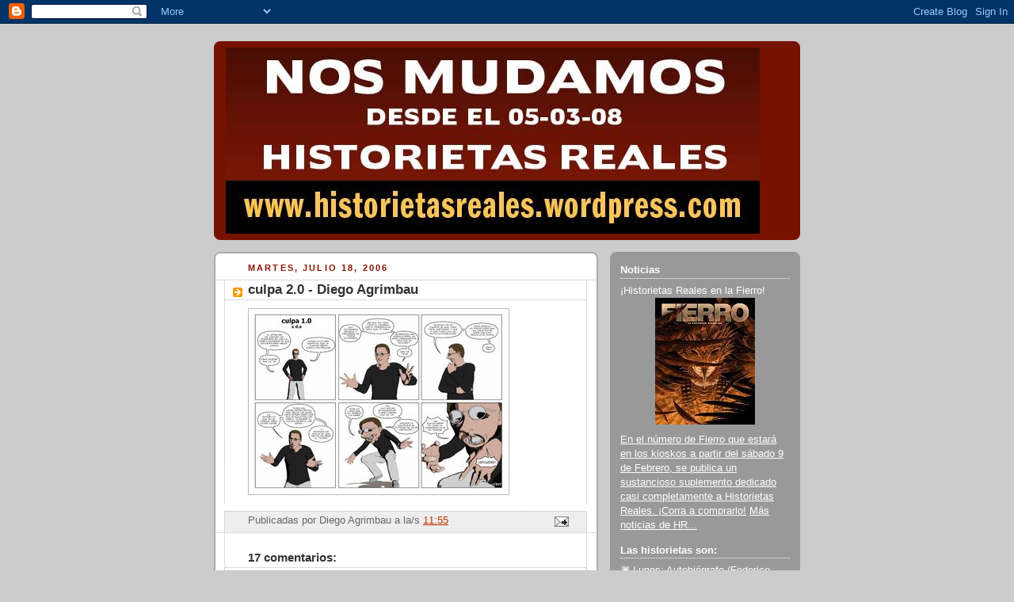

--- FILE ---
content_type: text/html; charset=UTF-8
request_url: https://historietasreales.blogspot.com/2006/07/culpa-20-diego-agrimbau.html?showComment=1153318020000
body_size: 16591
content:
<!DOCTYPE html>
<html dir='ltr'>
<head>
<link href='https://www.blogger.com/static/v1/widgets/2944754296-widget_css_bundle.css' rel='stylesheet' type='text/css'/>
<meta content='text/html; charset=UTF-8' http-equiv='Content-Type'/>
<meta content='blogger' name='generator'/>
<link href='https://historietasreales.blogspot.com/favicon.ico' rel='icon' type='image/x-icon'/>
<link href='http://historietasreales.blogspot.com/2006/07/culpa-20-diego-agrimbau.html' rel='canonical'/>
<link rel="alternate" type="application/atom+xml" title="Historietas Reales - Atom" href="https://historietasreales.blogspot.com/feeds/posts/default" />
<link rel="alternate" type="application/rss+xml" title="Historietas Reales - RSS" href="https://historietasreales.blogspot.com/feeds/posts/default?alt=rss" />
<link rel="service.post" type="application/atom+xml" title="Historietas Reales - Atom" href="https://www.blogger.com/feeds/20325948/posts/default" />

<link rel="alternate" type="application/atom+xml" title="Historietas Reales - Atom" href="https://historietasreales.blogspot.com/feeds/115323463787685570/comments/default" />
<!--Can't find substitution for tag [blog.ieCssRetrofitLinks]-->
<link href='http://photos1.blogger.com/blogger/4386/2026/320/27culpa.jpg' rel='image_src'/>
<meta content='http://historietasreales.blogspot.com/2006/07/culpa-20-diego-agrimbau.html' property='og:url'/>
<meta content='culpa 2.0 - Diego Agrimbau' property='og:title'/>
<meta content='es el blog que reúne historietas autobiográficas semanales (dos por día de semana y tres los fines de semana): la realidad se vuelve viñetas para que usted lea desde su casa. Para más información sobre cada proyecto en particular, o para releer los archivos de cada historieta por separado, revise la barra de la derecha.' property='og:description'/>
<meta content='https://lh3.googleusercontent.com/blogger_img_proxy/AEn0k_ser7xAmsrPTwPkUZWGy9qXySWyXX9ZlHGHXsgyN7aZP2yhiSII3wVYEXTJCI0fxumJ6qjIYnx3Jxad13JdN3_mfF22KHvBRckinozrSNeeV0OJ6TS4oo844pXpWB6J-w=w1200-h630-p-k-no-nu' property='og:image'/>
<title>Historietas Reales: culpa 2.0 - Diego Agrimbau</title>
<style id='page-skin-1' type='text/css'><!--
/*
-----------------------------------------------
Blogger Template Style
Name:     Rounders 2
Date:     27 Feb 2004
Updated by: Blogger Team
----------------------------------------------- */
body {
background:#ccc;
margin:0;
text-align:center;
line-height: 1.5em;
font:x-small Trebuchet MS, Verdana, Arial, Sans-serif;
color:#000000;
font-size/* */:/**/small;
font-size: /**/small;
}
/* Page Structure
----------------------------------------------- */
/* The images which help create rounded corners depend on the
following widths and measurements. If you want to change
these measurements, the images will also need to change.
*/
#outer-wrapper {
width:740px;
margin:0 auto;
text-align:left;
font: normal normal 100% 'Trebuchet MS',Verdana,Arial,Sans-serif;
}
#main-wrap1 {
width:485px;
float:left;
background:#ffffff url("https://resources.blogblog.com/blogblog/data/rounders2/corners_main_bot.gif") no-repeat left bottom;
margin:15px 0 0;
padding:0 0 10px;
color:#000000;
font-size:97%;
line-height:1.5em;
word-wrap: break-word; /* fix for long text breaking sidebar float in IE */
overflow: hidden;     /* fix for long non-text content breaking IE sidebar float */
}
#main-wrap2 {
float:left;
width:100%;
background:url("https://resources.blogblog.com/blogblog/data/rounders2/corners_main_top.gif") no-repeat left top;
padding:10px 0 0;
}
#main {
background:url("https://resources.blogblog.com/blogblog/data/rounders2/rails_main.gif") repeat-y left;
padding:0;
width:485px;
}
#sidebar-wrap {
width:240px;
float:right;
margin:15px 0 0;
font-size:97%;
line-height:1.5em;
word-wrap: break-word; /* fix for long text breaking sidebar float in IE */
overflow: hidden;     /* fix for long non-text content breaking IE sidebar float */
}
.main .widget {
margin-top: 4px;
width: 468px;
padding: 0 13px;
}
.main .Blog {
margin: 0;
padding: 0;
width: 484px;
}
/* Links
----------------------------------------------- */
a:link {
color: #bb3300;
}
a:visited {
color: #cc6633;
}
a:hover {
color: #cc6633;
}
a img {
border-width:0;
}
/* Blog Header
----------------------------------------------- */
#header-wrapper {
background:#771100 url("https://resources.blogblog.com/blogblog/data/rounders2/corners_cap_top.gif") no-repeat left top;
margin-top:22px;
margin-right:0;
margin-bottom:0;
margin-left:0;
padding-top:8px;
padding-right:0;
padding-bottom:0;
padding-left:0;
color:#ffffff;
}
#header {
background:url("https://resources.blogblog.com/blogblog/data/rounders2/corners_cap_bot.gif") no-repeat left bottom;
padding:0 15px 8px;
}
#header h1 {
margin:0;
padding:10px 30px 5px;
line-height:1.2em;
font: normal bold 200% 'Trebuchet MS',Verdana,Arial,Sans-serif;
}
#header a,
#header a:visited {
text-decoration:none;
color: #ffffff;
}
#header .description {
margin:0;
padding:5px 30px 10px;
line-height:1.5em;
font: normal normal 100% 'Trebuchet MS',Verdana,Arial,Sans-serif;
}
/* Posts
----------------------------------------------- */
h2.date-header {
margin-top:0;
margin-right:28px;
margin-bottom:0;
margin-left:43px;
font-size:85%;
line-height:2em;
text-transform:uppercase;
letter-spacing:.2em;
color:#881100;
}
.post {
margin:.3em 0 25px;
padding:0 13px;
border:1px dotted #bbbbbb;
border-width:1px 0;
}
.post h3 {
margin:0;
line-height:1.5em;
background:url("https://resources.blogblog.com/blogblog/data/rounders2/icon_arrow.gif") no-repeat 10px .5em;
display:block;
border:1px dotted #bbbbbb;
border-width:0 1px 1px;
padding-top:2px;
padding-right:14px;
padding-bottom:2px;
padding-left:29px;
color: #333333;
font: normal bold 135% 'Trebuchet MS',Verdana,Arial,Sans-serif;
}
.post h3 a, .post h3 a:visited {
text-decoration:none;
color: #333333;
}
a.title-link:hover {
background-color: #bbbbbb;
color: #000000;
}
.post-body {
border:1px dotted #bbbbbb;
border-width:0 1px 1px;
border-bottom-color:#ffffff;
padding-top:10px;
padding-right:14px;
padding-bottom:1px;
padding-left:29px;
}
html>body .post-body {
border-bottom-width:0;
}
.post-body {
margin:0 0 .75em;
}
.post-body blockquote {
line-height:1.3em;
}
.post-footer {
background: #eee;
margin:0;
padding-top:2px;
padding-right:14px;
padding-bottom:2px;
padding-left:29px;
border:1px dotted #bbbbbb;
border-width:1px;
font-size:100%;
line-height:1.5em;
color: #666;
}
/*
The first line of the post footer might only have floated text, so we need to give it a height.
The height comes from the post-footer line-height
*/
.post-footer-line-1 {
min-height:1.5em;
_height:1.5em;
}
.post-footer p {
margin: 0;
}
html>body .post-footer {
border-bottom-color:transparent;
}
.uncustomized-post-template .post-footer {
text-align: right;
}
.uncustomized-post-template .post-author,
.uncustomized-post-template .post-timestamp {
display: block;
float: left;
text-align:left;
margin-right: 4px;
}
.post-footer a {
color: #bb3300;
}
.post-footer a:hover {
color: #cc6633;
}
a.comment-link {
/* IE5.0/Win doesn't apply padding to inline elements,
so we hide these two declarations from it */
background/* */:/**/url("https://resources.blogblog.com/blogblog/data/rounders/icon_comment_left.gif") no-repeat left 45%;
padding-left:14px;
}
html>body a.comment-link {
/* Respecified, for IE5/Mac's benefit */
background:url("https://resources.blogblog.com/blogblog/data/rounders2/icon_comment_left.gif") no-repeat left 45%;
padding-left:14px;
}
.post img, table.tr-caption-container {
margin-top:0;
margin-right:0;
margin-bottom:5px;
margin-left:0;
padding:4px;
border:1px solid #bbbbbb;
}
.tr-caption-container img {
border: none;
margin: 0;
padding: 0;
}
blockquote {
margin:.75em 0;
border:1px dotted #bbbbbb;
border-width:1px 0;
padding:5px 15px;
color: #881100;
}
.post blockquote p {
margin:.5em 0;
}
#blog-pager-newer-link {
float: left;
margin-left: 13px;
}
#blog-pager-older-link {
float: right;
margin-right: 13px;
}
#blog-pager {
text-align: center;
}
.feed-links {
clear: both;
line-height: 2.5em;
margin-left: 13px;
}
/* Comments
----------------------------------------------- */
#comments {
margin:-25px 13px 0;
border:1px dotted #bbbbbb;
border-width:0 1px 1px;
padding-top:20px;
padding-right:0;
padding-bottom:15px;
padding-left:0;
}
#comments h4 {
margin:0 0 10px;
padding-top:0;
padding-right:14px;
padding-bottom:2px;
padding-left:29px;
border-bottom:1px dotted #bbbbbb;
font-size:120%;
line-height:1.4em;
color:#333333;
}
#comments-block {
margin-top:0;
margin-right:15px;
margin-bottom:0;
margin-left:9px;
}
.comment-author {
background:url("https://resources.blogblog.com/blogblog/data/rounders2/icon_comment_left.gif") no-repeat 2px .3em;
margin:.5em 0;
padding-top:0;
padding-right:0;
padding-bottom:0;
padding-left:20px;
font-weight:bold;
}
.comment-body {
margin:0 0 1.25em;
padding-top:0;
padding-right:0;
padding-bottom:0;
padding-left:20px;
}
.comment-body p {
margin:0 0 .5em;
}
.comment-footer {
margin:0 0 .5em;
padding-top:0;
padding-right:0;
padding-bottom:.75em;
padding-left:20px;
}
.comment-footer a:link {
color: #000000;
}
.deleted-comment {
font-style:italic;
color:gray;
}
.comment-form {
padding-left:20px;
padding-right:5px;
}
#comments .comment-form h4 {
padding-left:0px;
}
/* Profile
----------------------------------------------- */
.profile-img {
float: left;
margin-top: 5px;
margin-right: 5px;
margin-bottom: 5px;
margin-left: 0;
border: 4px solid #ffffff;
}
.profile-datablock {
margin-top:0;
margin-right:15px;
margin-bottom:.5em;
margin-left:0;
padding-top:8px;
}
.profile-link {
background:url("https://resources.blogblog.com/blogblog/data/rounders2/icon_profile_left.gif") no-repeat left .1em;
padding-left:15px;
font-weight:bold;
}
.profile-textblock {
clear: both;
margin: 0;
}
.sidebar .clear, .main .widget .clear {
clear: both;
}
#sidebartop-wrap {
background:#999999 url("https://resources.blogblog.com/blogblog/data/rounders2/corners_prof_bot.gif") no-repeat left bottom;
margin:0px 0px 15px;
padding:0px 0px 10px;
color:#ffffff;
}
#sidebartop-wrap2 {
background:url("https://resources.blogblog.com/blogblog/data/rounders2/corners_prof_top.gif") no-repeat left top;
padding: 10px 0 0;
margin:0;
border-width:0;
}
#sidebartop h2 {
line-height:1.5em;
color:#ffffff;
border-bottom: 1px dotted #ffffff;
margin-bottom: 0.5em;
font: normal bold 100% 'Trebuchet MS',Verdana,Arial,Sans-serif;
}
#sidebartop a {
color: #ffffff;
}
#sidebartop a:hover {
color: #dddddd;
}
#sidebartop a:visited {
color: #dddddd;
}
/* Sidebar Boxes
----------------------------------------------- */
.sidebar .widget {
margin:.5em 13px 1.25em;
padding:0 0px;
}
.widget-content {
margin-top: 0.5em;
}
#sidebarbottom-wrap1 {
background:#ffffff url("https://resources.blogblog.com/blogblog/data/rounders2/corners_side_top.gif") no-repeat left top;
margin:0 0 15px;
padding:10px 0 0;
color: #000000;
}
#sidebarbottom-wrap2 {
background:url("https://resources.blogblog.com/blogblog/data/rounders2/corners_side_bot.gif") no-repeat left bottom;
padding:0 0 8px;
}
.sidebar h2 {
margin:0;
padding:0 0 .2em;
line-height:1.5em;
font:normal bold 100% 'Trebuchet MS',Verdana,Arial,Sans-serif;
}
.sidebar ul {
list-style:none;
margin:0 0 1.25em;
padding:0;
}
.sidebar ul li {
background:url("https://resources.blogblog.com/blogblog/data/rounders2/icon_arrow_sm.gif") no-repeat 2px .25em;
margin:0;
padding-top:0;
padding-right:0;
padding-bottom:3px;
padding-left:16px;
margin-bottom:3px;
border-bottom:1px dotted #bbbbbb;
line-height:1.4em;
}
.sidebar p {
margin:0 0 .6em;
}
#sidebar h2 {
color: #333333;
border-bottom: 1px dotted #333333;
}
/* Footer
----------------------------------------------- */
#footer-wrap1 {
clear:both;
margin:0 0 10px;
padding:15px 0 0;
}
#footer-wrap2 {
background:#771100 url("https://resources.blogblog.com/blogblog/data/rounders2/corners_cap_top.gif") no-repeat left top;
color:#ffffff;
}
#footer {
background:url("https://resources.blogblog.com/blogblog/data/rounders2/corners_cap_bot.gif") no-repeat left bottom;
padding:8px 15px;
}
#footer hr {display:none;}
#footer p {margin:0;}
#footer a {color:#ffffff;}
#footer .widget-content {
margin:0;
}
/** Page structure tweaks for layout editor wireframe */
body#layout #main-wrap1,
body#layout #sidebar-wrap,
body#layout #header-wrapper {
margin-top: 0;
}
body#layout #header, body#layout #header-wrapper,
body#layout #outer-wrapper {
margin-left:0,
margin-right: 0;
padding: 0;
}
body#layout #outer-wrapper {
width: 730px;
}
body#layout #footer-wrap1 {
padding-top: 0;
}

--></style>
<link href='https://www.blogger.com/dyn-css/authorization.css?targetBlogID=20325948&amp;zx=b84eaec0-6f33-4f4b-8a89-490464d9d65c' media='none' onload='if(media!=&#39;all&#39;)media=&#39;all&#39;' rel='stylesheet'/><noscript><link href='https://www.blogger.com/dyn-css/authorization.css?targetBlogID=20325948&amp;zx=b84eaec0-6f33-4f4b-8a89-490464d9d65c' rel='stylesheet'/></noscript>
<meta name='google-adsense-platform-account' content='ca-host-pub-1556223355139109'/>
<meta name='google-adsense-platform-domain' content='blogspot.com'/>

</head>
<body>
<div class='navbar section' id='navbar'><div class='widget Navbar' data-version='1' id='Navbar1'><script type="text/javascript">
    function setAttributeOnload(object, attribute, val) {
      if(window.addEventListener) {
        window.addEventListener('load',
          function(){ object[attribute] = val; }, false);
      } else {
        window.attachEvent('onload', function(){ object[attribute] = val; });
      }
    }
  </script>
<div id="navbar-iframe-container"></div>
<script type="text/javascript" src="https://apis.google.com/js/platform.js"></script>
<script type="text/javascript">
      gapi.load("gapi.iframes:gapi.iframes.style.bubble", function() {
        if (gapi.iframes && gapi.iframes.getContext) {
          gapi.iframes.getContext().openChild({
              url: 'https://www.blogger.com/navbar/20325948?po\x3d115323463787685570\x26origin\x3dhttps://historietasreales.blogspot.com',
              where: document.getElementById("navbar-iframe-container"),
              id: "navbar-iframe"
          });
        }
      });
    </script><script type="text/javascript">
(function() {
var script = document.createElement('script');
script.type = 'text/javascript';
script.src = '//pagead2.googlesyndication.com/pagead/js/google_top_exp.js';
var head = document.getElementsByTagName('head')[0];
if (head) {
head.appendChild(script);
}})();
</script>
</div></div>
<div id='outer-wrapper'>
<div id='header-wrapper'>
<div class='header section' id='header'><div class='widget Header' data-version='1' id='Header1'>
<div id='header-inner'>
<a href='https://historietasreales.blogspot.com/' style='display: block'>
<img alt='Historietas Reales' height='235px; ' id='Header1_headerimg' src='https://blogger.googleusercontent.com/img/b/R29vZ2xl/AVvXsEjtNP8tNly5h5dZbRqz0Cz_w9wJxCljbnU_S0KAy6sEzdsaHqaXkdRRO9QWvs216CFcLbq5fbvdal29myc61ULMAXDOTGkTStFjx7COy4vBe_1W_ob3XPoKHfJ8nB7LGRnzCRDi/s730/baneranuncio.jpg' style='display: block' width='674px; '/>
</a>
</div>
</div></div>
</div>
<div id='crosscol-wrapper' style='text-align:center'>
<div class='crosscol no-items section' id='crosscol'></div>
</div>
<div id='main-wrap1'><div id='main-wrap2'>
<div class='main section' id='main'><div class='widget Blog' data-version='1' id='Blog1'>
<div class='blog-posts hfeed'>

          <div class="date-outer">
        
<h2 class='date-header'><span>martes, julio 18, 2006</span></h2>

          <div class="date-posts">
        
<div class='post-outer'>
<div class='post hentry uncustomized-post-template' itemprop='blogPost' itemscope='itemscope' itemtype='http://schema.org/BlogPosting'>
<meta content='http://photos1.blogger.com/blogger/4386/2026/320/27culpa.jpg' itemprop='image_url'/>
<meta content='20325948' itemprop='blogId'/>
<meta content='115323463787685570' itemprop='postId'/>
<a name='115323463787685570'></a>
<h3 class='post-title entry-title' itemprop='name'>
culpa 2.0 - Diego Agrimbau
</h3>
<div class='post-header'>
<div class='post-header-line-1'></div>
</div>
<div class='post-body entry-content' id='post-body-115323463787685570' itemprop='description articleBody'>
<a href="//photos1.blogger.com/blogger/4386/2026/1600/27culpa.jpg" onblur="try {parent.deselectBloggerImageGracefully();} catch(e) {}"><img alt="" border="0" src="//photos1.blogger.com/blogger/4386/2026/320/27culpa.jpg" style="margin: 0pt 10px 10px 0pt; float: left; cursor: pointer;"></a>
<div style='clear: both;'></div>
</div>
<div class='post-footer'>
<div class='post-footer-line post-footer-line-1'>
<span class='post-author vcard'>
Publicadas por
<span class='fn' itemprop='author' itemscope='itemscope' itemtype='http://schema.org/Person'>
<span itemprop='name'>Diego Agrimbau</span>
</span>
</span>
<span class='post-timestamp'>
a la/s 
<meta content='http://historietasreales.blogspot.com/2006/07/culpa-20-diego-agrimbau.html' itemprop='url'/>
<a class='timestamp-link' href='https://historietasreales.blogspot.com/2006/07/culpa-20-diego-agrimbau.html' rel='bookmark' title='permanent link'><abbr class='published' itemprop='datePublished' title='2006-07-18T11:55:00-03:00'>11:55</abbr></a>
</span>
<span class='post-comment-link'>
</span>
<span class='post-icons'>
<span class='item-action'>
<a href='https://www.blogger.com/email-post/20325948/115323463787685570' title='Enviar la entrada por correo electrónico'>
<img alt='' class='icon-action' height='13' src='https://resources.blogblog.com/img/icon18_email.gif' width='18'/>
</a>
</span>
</span>
<div class='post-share-buttons goog-inline-block'>
</div>
</div>
<div class='post-footer-line post-footer-line-2'>
<span class='post-labels'>
</span>
</div>
<div class='post-footer-line post-footer-line-3'>
<span class='post-location'>
</span>
</div>
</div>
</div>
<div class='comments' id='comments'>
<a name='comments'></a>
<h4>17 comentarios:</h4>
<div id='Blog1_comments-block-wrapper'>
<dl class='avatar-comment-indent' id='comments-block'>
<dt class='comment-author ' id='c115324108050134029'>
<a name='c115324108050134029'></a>
<div class="avatar-image-container avatar-stock"><span dir="ltr"><img src="//resources.blogblog.com/img/blank.gif" width="35" height="35" alt="" title="An&oacute;nimo">

</span></div>
Anónimo
dijo...
</dt>
<dd class='comment-body' id='Blog1_cmt-115324108050134029'>
<p>
el elemento chistoso de hoy es que me senti reflejada. tenia un programa para "hacer musica", el fruity loops, y por tres dias lo unico que hacia era boludear con eso. no escuchaba musica, solamente armaba patrones que borraba despues de escuchar dos veces.<BR/>en un momento de lucidez lo elimine. le recomiendo que haga eso. siga adelante para encontrar su proxima adiccion! y por cierto, su cara desquiciada le sale mucho mejor dibujada en el mundo real
</p>
</dd>
<dd class='comment-footer'>
<span class='comment-timestamp'>
<a href='https://historietasreales.blogspot.com/2006/07/culpa-20-diego-agrimbau.html?showComment=1153241040000#c115324108050134029' title='comment permalink'>
1:44 p.&#8239;m.
</a>
<span class='item-control blog-admin pid-711255572'>
<a class='comment-delete' href='https://www.blogger.com/comment/delete/20325948/115324108050134029' title='Borrar comentario'>
<img src='https://resources.blogblog.com/img/icon_delete13.gif'/>
</a>
</span>
</span>
</dd>
<dt class='comment-author ' id='c115325122957300202'>
<a name='c115325122957300202'></a>
<div class="avatar-image-container avatar-stock"><span dir="ltr"><img src="//resources.blogblog.com/img/blank.gif" width="35" height="35" alt="" title="An&oacute;nimo">

</span></div>
Anónimo
dijo...
</dt>
<dd class='comment-body' id='Blog1_cmt-115325122957300202'>
<p>
jaja muy bueno
</p>
</dd>
<dd class='comment-footer'>
<span class='comment-timestamp'>
<a href='https://historietasreales.blogspot.com/2006/07/culpa-20-diego-agrimbau.html?showComment=1153251180000#c115325122957300202' title='comment permalink'>
4:33 p.&#8239;m.
</a>
<span class='item-control blog-admin pid-711255572'>
<a class='comment-delete' href='https://www.blogger.com/comment/delete/20325948/115325122957300202' title='Borrar comentario'>
<img src='https://resources.blogblog.com/img/icon_delete13.gif'/>
</a>
</span>
</span>
</dd>
<dt class='comment-author blog-author' id='c115325221568340576'>
<a name='c115325221568340576'></a>
<div class="avatar-image-container vcard"><span dir="ltr"><a href="https://www.blogger.com/profile/04430937783339690131" target="" rel="nofollow" onclick="" class="avatar-hovercard" id="av-115325221568340576-04430937783339690131"><img src="https://resources.blogblog.com/img/blank.gif" width="35" height="35" class="delayLoad" style="display: none;" longdesc="//blogger.googleusercontent.com/img/b/R29vZ2xl/AVvXsEjGMWuPK21XaXw8-C5rHoEOhQ0cEYJfPuPK9By5cURIMQQt91TNTshNQvUqJRLt4JJQzSYdUvdhh9rWfRpm3nJMCfRr5XgzfIVKw1AJMGZJVBoviqD6ckOI8OcQMjWIy8o/s45-c/Kraneo-Inshot-low.jpg" alt="" title="Kwaichang Kr&aacute;neo">

<noscript><img src="//blogger.googleusercontent.com/img/b/R29vZ2xl/AVvXsEjGMWuPK21XaXw8-C5rHoEOhQ0cEYJfPuPK9By5cURIMQQt91TNTshNQvUqJRLt4JJQzSYdUvdhh9rWfRpm3nJMCfRr5XgzfIVKw1AJMGZJVBoviqD6ckOI8OcQMjWIy8o/s45-c/Kraneo-Inshot-low.jpg" width="35" height="35" class="photo" alt=""></noscript></a></span></div>
<a href='https://www.blogger.com/profile/04430937783339690131' rel='nofollow'>Kwaichang Kráneo</a>
dijo...
</dt>
<dd class='comment-body' id='Blog1_cmt-115325221568340576'>
<p>
La obsesión hay que beberla hasta las heces, vomitar y pasar a otra cosa. Como la ciega de El Asco.<BR/>Y noté que te estás vengando, no pusiste "las correcciones de texto para Panda". Lo acepto, porque yo te fayutié en estos últimos días.
</p>
</dd>
<dd class='comment-footer'>
<span class='comment-timestamp'>
<a href='https://historietasreales.blogspot.com/2006/07/culpa-20-diego-agrimbau.html?showComment=1153252200000#c115325221568340576' title='comment permalink'>
4:50 p.&#8239;m.
</a>
<span class='item-control blog-admin pid-672180428'>
<a class='comment-delete' href='https://www.blogger.com/comment/delete/20325948/115325221568340576' title='Borrar comentario'>
<img src='https://resources.blogblog.com/img/icon_delete13.gif'/>
</a>
</span>
</span>
</dd>
<dt class='comment-author ' id='c115325262686691702'>
<a name='c115325262686691702'></a>
<div class="avatar-image-container avatar-stock"><span dir="ltr"><a href="https://www.blogger.com/profile/11239763583933042178" target="" rel="nofollow" onclick="" class="avatar-hovercard" id="av-115325262686691702-11239763583933042178"><img src="//www.blogger.com/img/blogger_logo_round_35.png" width="35" height="35" alt="" title="Luciano B">

</a></span></div>
<a href='https://www.blogger.com/profile/11239763583933042178' rel='nofollow'>Luciano B</a>
dijo...
</dt>
<dd class='comment-body' id='Blog1_cmt-115325262686691702'>
<p>
Sus ensayos grafico-manuales son geniales, estimado Agrimbau. Continue por ese camino. O, si no tiene paciencia, publique directamente el guión sin dibujos!. Que hay más cotidiano para usté que eso?
</p>
</dd>
<dd class='comment-footer'>
<span class='comment-timestamp'>
<a href='https://historietasreales.blogspot.com/2006/07/culpa-20-diego-agrimbau.html?showComment=1153252620000#c115325262686691702' title='comment permalink'>
4:57 p.&#8239;m.
</a>
<span class='item-control blog-admin pid-176103224'>
<a class='comment-delete' href='https://www.blogger.com/comment/delete/20325948/115325262686691702' title='Borrar comentario'>
<img src='https://resources.blogblog.com/img/icon_delete13.gif'/>
</a>
</span>
</span>
</dd>
<dt class='comment-author ' id='c115326326224616408'>
<a name='c115326326224616408'></a>
<div class="avatar-image-container avatar-stock"><span dir="ltr"><img src="//resources.blogblog.com/img/blank.gif" width="35" height="35" alt="" title="An&oacute;nimo">

</span></div>
Anónimo
dijo...
</dt>
<dd class='comment-body' id='Blog1_cmt-115326326224616408'>
<p>
Seré curioso: &#191;Y cuál es el programa? (Si sirve para perder el tiempo, yo me anoto)
</p>
</dd>
<dd class='comment-footer'>
<span class='comment-timestamp'>
<a href='https://historietasreales.blogspot.com/2006/07/culpa-20-diego-agrimbau.html?showComment=1153263240000#c115326326224616408' title='comment permalink'>
7:54 p.&#8239;m.
</a>
<span class='item-control blog-admin pid-711255572'>
<a class='comment-delete' href='https://www.blogger.com/comment/delete/20325948/115326326224616408' title='Borrar comentario'>
<img src='https://resources.blogblog.com/img/icon_delete13.gif'/>
</a>
</span>
</span>
</dd>
<dt class='comment-author ' id='c115327225752672778'>
<a name='c115327225752672778'></a>
<div class="avatar-image-container vcard"><span dir="ltr"><a href="https://www.blogger.com/profile/16780680652143741655" target="" rel="nofollow" onclick="" class="avatar-hovercard" id="av-115327225752672778-16780680652143741655"><img src="https://resources.blogblog.com/img/blank.gif" width="35" height="35" class="delayLoad" style="display: none;" longdesc="//blogger.googleusercontent.com/img/b/R29vZ2xl/AVvXsEgsrc6-tAuyL35OXcDqDjJS3n-OUG4cSGJiYOZ7eYhfcr0_9T6hWHICZz2w7UbTBOl_CgoxHuhlG_orEK-MjHK8-WE2S8W4T9wsHVzSNCTz8QHmWaoS20z8bVL_TbSc_A/s45-c/backdet.jpg" alt="" title="La Kabra Maleta">

<noscript><img src="//blogger.googleusercontent.com/img/b/R29vZ2xl/AVvXsEgsrc6-tAuyL35OXcDqDjJS3n-OUG4cSGJiYOZ7eYhfcr0_9T6hWHICZz2w7UbTBOl_CgoxHuhlG_orEK-MjHK8-WE2S8W4T9wsHVzSNCTz8QHmWaoS20z8bVL_TbSc_A/s45-c/backdet.jpg" width="35" height="35" class="photo" alt=""></noscript></a></span></div>
<a href='https://www.blogger.com/profile/16780680652143741655' rel='nofollow'>La Kabra Maleta</a>
dijo...
</dt>
<dd class='comment-body' id='Blog1_cmt-115327225752672778'>
<p>
Eh, pero el efecto general queda bueno! No se los fondos, debe ser más fácil...<BR/><BR/>...y aprovechando que esta no es una historieta específica hago un comentario no específico:&#191; se dieron cuenta lo mucho que evolucinaron todos gráficamente? Hagan una pasada por las páginas sin agrandarlas...ahí se ve la diferencia...<BR/><BR/>Felicitaciones!
</p>
</dd>
<dd class='comment-footer'>
<span class='comment-timestamp'>
<a href='https://historietasreales.blogspot.com/2006/07/culpa-20-diego-agrimbau.html?showComment=1153272240000#c115327225752672778' title='comment permalink'>
10:24 p.&#8239;m.
</a>
<span class='item-control blog-admin pid-238467182'>
<a class='comment-delete' href='https://www.blogger.com/comment/delete/20325948/115327225752672778' title='Borrar comentario'>
<img src='https://resources.blogblog.com/img/icon_delete13.gif'/>
</a>
</span>
</span>
</dd>
<dt class='comment-author ' id='c115327231942999451'>
<a name='c115327231942999451'></a>
<div class="avatar-image-container avatar-stock"><span dir="ltr"><a href="https://www.blogger.com/profile/01877829091013246240" target="" rel="nofollow" onclick="" class="avatar-hovercard" id="av-115327231942999451-01877829091013246240"><img src="//www.blogger.com/img/blogger_logo_round_35.png" width="35" height="35" alt="" title="Brian Janchez">

</a></span></div>
<a href='https://www.blogger.com/profile/01877829091013246240' rel='nofollow'>Brian Janchez</a>
dijo...
</dt>
<dd class='comment-body' id='Blog1_cmt-115327231942999451'>
<p>
......................................................................................................................................................................................................................................................................................
</p>
</dd>
<dd class='comment-footer'>
<span class='comment-timestamp'>
<a href='https://historietasreales.blogspot.com/2006/07/culpa-20-diego-agrimbau.html?showComment=1153272300000#c115327231942999451' title='comment permalink'>
10:25 p.&#8239;m.
</a>
<span class='item-control blog-admin pid-351711716'>
<a class='comment-delete' href='https://www.blogger.com/comment/delete/20325948/115327231942999451' title='Borrar comentario'>
<img src='https://resources.blogblog.com/img/icon_delete13.gif'/>
</a>
</span>
</span>
</dd>
<dt class='comment-author ' id='c115327741195548251'>
<a name='c115327741195548251'></a>
<div class="avatar-image-container vcard"><span dir="ltr"><a href="https://www.blogger.com/profile/14410647245385887872" target="" rel="nofollow" onclick="" class="avatar-hovercard" id="av-115327741195548251-14410647245385887872"><img src="https://resources.blogblog.com/img/blank.gif" width="35" height="35" class="delayLoad" style="display: none;" longdesc="//3.bp.blogspot.com/_ABWXmQ1IfGU/SaMoI0EqLtI/AAAAAAAAAdY/WLNQCMrAa-w/S45-s35/52458961%40N00.jpg%3F1151198539" alt="" title="A&#9733;">

<noscript><img src="//3.bp.blogspot.com/_ABWXmQ1IfGU/SaMoI0EqLtI/AAAAAAAAAdY/WLNQCMrAa-w/S45-s35/52458961%40N00.jpg%3F1151198539" width="35" height="35" class="photo" alt=""></noscript></a></span></div>
<a href='https://www.blogger.com/profile/14410647245385887872' rel='nofollow'>A&#9733;</a>
dijo...
</dt>
<dd class='comment-body' id='Blog1_cmt-115327741195548251'>
<p>
Ay siiii la culpaaaaaa, que feo eso de no poder disfrutar de nada por culpa de ella (la culpa) que me hace acordar que en realidad tendria que estar estudiando/dibujando/ordenando/limpiando/etc/etc.... como ahoraaa que hago otra vez en historietas realesss????<BR/><BR/><BR/><BR/><BR/>beso!
</p>
</dd>
<dd class='comment-footer'>
<span class='comment-timestamp'>
<a href='https://historietasreales.blogspot.com/2006/07/culpa-20-diego-agrimbau.html?showComment=1153277400000#c115327741195548251' title='comment permalink'>
11:50 p.&#8239;m.
</a>
<span class='item-control blog-admin pid-1478834032'>
<a class='comment-delete' href='https://www.blogger.com/comment/delete/20325948/115327741195548251' title='Borrar comentario'>
<img src='https://resources.blogblog.com/img/icon_delete13.gif'/>
</a>
</span>
</span>
</dd>
<dt class='comment-author blog-author' id='c115329523380199698'>
<a name='c115329523380199698'></a>
<div class="avatar-image-container vcard"><span dir="ltr"><a href="https://www.blogger.com/profile/05477062814491009737" target="" rel="nofollow" onclick="" class="avatar-hovercard" id="av-115329523380199698-05477062814491009737"><img src="https://resources.blogblog.com/img/blank.gif" width="35" height="35" class="delayLoad" style="display: none;" longdesc="//blogger.googleusercontent.com/img/b/R29vZ2xl/AVvXsEhVQL0veziddAdWpN95iN13AWjlRFWZ8yBLfZ1mF2-s3z18upg9CxPMnJCc-_tTD5jWqlSguH8h-pNcPkPCpnG-ZKR29YcbDc2AVqEqwv9_J7Ph1LEUPowzJcH9a1hK2_8/s45-c/aguirre-01.jpg" alt="" title="Max Aguirre">

<noscript><img src="//blogger.googleusercontent.com/img/b/R29vZ2xl/AVvXsEhVQL0veziddAdWpN95iN13AWjlRFWZ8yBLfZ1mF2-s3z18upg9CxPMnJCc-_tTD5jWqlSguH8h-pNcPkPCpnG-ZKR29YcbDc2AVqEqwv9_J7Ph1LEUPowzJcH9a1hK2_8/s45-c/aguirre-01.jpg" width="35" height="35" class="photo" alt=""></noscript></a></span></div>
<a href='https://www.blogger.com/profile/05477062814491009737' rel='nofollow'>Max Aguirre</a>
dijo...
</dt>
<dd class='comment-body' id='Blog1_cmt-115329523380199698'>
<p>
Culpa? Verguenza señor Agrimbosky!! Pretender suplantar a un dibujante con un  free program de diseño 3D muestra lo que en el fondo piensan todos los guionistas de los dibujantes.<BR/><BR/>Pero somos mucho más que eso... en realidad no, pero bueno, andá a tomarte unos vinos con un programa 3D, vas a ver el embole que te pegás.
</p>
</dd>
<dd class='comment-footer'>
<span class='comment-timestamp'>
<a href='https://historietasreales.blogspot.com/2006/07/culpa-20-diego-agrimbau.html?showComment=1153295220000#c115329523380199698' title='comment permalink'>
4:47 a.&#8239;m.
</a>
<span class='item-control blog-admin pid-1493814707'>
<a class='comment-delete' href='https://www.blogger.com/comment/delete/20325948/115329523380199698' title='Borrar comentario'>
<img src='https://resources.blogblog.com/img/icon_delete13.gif'/>
</a>
</span>
</span>
</dd>
<dt class='comment-author blog-author' id='c115331806534982327'>
<a name='c115331806534982327'></a>
<div class="avatar-image-container vcard"><span dir="ltr"><a href="https://www.blogger.com/profile/03965939048265610183" target="" rel="nofollow" onclick="" class="avatar-hovercard" id="av-115331806534982327-03965939048265610183"><img src="https://resources.blogblog.com/img/blank.gif" width="35" height="35" class="delayLoad" style="display: none;" longdesc="//blogger.googleusercontent.com/img/b/R29vZ2xl/AVvXsEjvTip5VZ3EUhmOwNFkl3Xp7JWMn1c9GYLSwYQPvE2mtIxDP2CANqbcfjjrBUTe3KaL1VUfMHqy67k4NITodBV-6solRr0D5WzjA3gCoL10KxXeaVDGC3-DN6zWZCdLZg/s45-c/Agrimbau-Diego-1001-04-2-c6000.jpg" alt="" title="Diego Agrimbau">

<noscript><img src="//blogger.googleusercontent.com/img/b/R29vZ2xl/AVvXsEjvTip5VZ3EUhmOwNFkl3Xp7JWMn1c9GYLSwYQPvE2mtIxDP2CANqbcfjjrBUTe3KaL1VUfMHqy67k4NITodBV-6solRr0D5WzjA3gCoL10KxXeaVDGC3-DN6zWZCdLZg/s45-c/Agrimbau-Diego-1001-04-2-c6000.jpg" width="35" height="35" class="photo" alt=""></noscript></a></span></div>
<a href='https://www.blogger.com/profile/03965939048265610183' rel='nofollow'>Diego Agrimbau</a>
dijo...
</dt>
<dd class='comment-body' id='Blog1_cmt-115331806534982327'>
<p>
Para que sepas Max, mi programejo, el Poser 6 es de lo más conversador, siempre me dice cosas: ERROR, can't open file, not enough memory,  texture missing, dedicate yourself to another thing lousy bastard, etc. Al parecer tiene un gran mundo interior.<BR/>No tiene tanto que ver con que yo piense que los dibujantes son prescindibles, sino porque yo como dibujante soy de lo más prescindible. <BR/>Salutes, la semana que viene vuelven mis garabatos.
</p>
</dd>
<dd class='comment-footer'>
<span class='comment-timestamp'>
<a href='https://historietasreales.blogspot.com/2006/07/culpa-20-diego-agrimbau.html?showComment=1153318020000#c115331806534982327' title='comment permalink'>
11:07 a.&#8239;m.
</a>
<span class='item-control blog-admin pid-1444418497'>
<a class='comment-delete' href='https://www.blogger.com/comment/delete/20325948/115331806534982327' title='Borrar comentario'>
<img src='https://resources.blogblog.com/img/icon_delete13.gif'/>
</a>
</span>
</span>
</dd>
<dt class='comment-author blog-author' id='c115331843417867951'>
<a name='c115331843417867951'></a>
<div class="avatar-image-container vcard"><span dir="ltr"><a href="https://www.blogger.com/profile/09187709084894142158" target="" rel="nofollow" onclick="" class="avatar-hovercard" id="av-115331843417867951-09187709084894142158"><img src="https://resources.blogblog.com/img/blank.gif" width="35" height="35" class="delayLoad" style="display: none;" longdesc="//blogger.googleusercontent.com/img/b/R29vZ2xl/AVvXsEh9Sl4zYQaoUdqtzO-GFS1UwdMMTGJFBKqMLo0qBxtwpDTFuYvvTCGsSNpR4pEZ0iGer29ZshUVhtNx5jilEcQG5NhogXIOOzQMAllTfOLPfwNFlo1Nv4S-hKjmT4DgPw/s45-c/perfil-clari.jpg" alt="" title="Clarita">

<noscript><img src="//blogger.googleusercontent.com/img/b/R29vZ2xl/AVvXsEh9Sl4zYQaoUdqtzO-GFS1UwdMMTGJFBKqMLo0qBxtwpDTFuYvvTCGsSNpR4pEZ0iGer29ZshUVhtNx5jilEcQG5NhogXIOOzQMAllTfOLPfwNFlo1Nv4S-hKjmT4DgPw/s45-c/perfil-clari.jpg" width="35" height="35" class="photo" alt=""></noscript></a></span></div>
<a href='https://www.blogger.com/profile/09187709084894142158' rel='nofollow'>Clarita</a>
dijo...
</dt>
<dd class='comment-body' id='Blog1_cmt-115331843417867951'>
<p>
Yo te ayudaría Diego, pero no puedo dejar de bajar música y de ir de link en link en link en link... aggggghhh
</p>
</dd>
<dd class='comment-footer'>
<span class='comment-timestamp'>
<a href='https://historietasreales.blogspot.com/2006/07/culpa-20-diego-agrimbau.html?showComment=1153318380000#c115331843417867951' title='comment permalink'>
11:13 a.&#8239;m.
</a>
<span class='item-control blog-admin pid-1155372902'>
<a class='comment-delete' href='https://www.blogger.com/comment/delete/20325948/115331843417867951' title='Borrar comentario'>
<img src='https://resources.blogblog.com/img/icon_delete13.gif'/>
</a>
</span>
</span>
</dd>
<dt class='comment-author blog-author' id='c115331881263129114'>
<a name='c115331881263129114'></a>
<div class="avatar-image-container vcard"><span dir="ltr"><a href="https://www.blogger.com/profile/04430937783339690131" target="" rel="nofollow" onclick="" class="avatar-hovercard" id="av-115331881263129114-04430937783339690131"><img src="https://resources.blogblog.com/img/blank.gif" width="35" height="35" class="delayLoad" style="display: none;" longdesc="//blogger.googleusercontent.com/img/b/R29vZ2xl/AVvXsEjGMWuPK21XaXw8-C5rHoEOhQ0cEYJfPuPK9By5cURIMQQt91TNTshNQvUqJRLt4JJQzSYdUvdhh9rWfRpm3nJMCfRr5XgzfIVKw1AJMGZJVBoviqD6ckOI8OcQMjWIy8o/s45-c/Kraneo-Inshot-low.jpg" alt="" title="Kwaichang Kr&aacute;neo">

<noscript><img src="//blogger.googleusercontent.com/img/b/R29vZ2xl/AVvXsEjGMWuPK21XaXw8-C5rHoEOhQ0cEYJfPuPK9By5cURIMQQt91TNTshNQvUqJRLt4JJQzSYdUvdhh9rWfRpm3nJMCfRr5XgzfIVKw1AJMGZJVBoviqD6ckOI8OcQMjWIy8o/s45-c/Kraneo-Inshot-low.jpg" width="35" height="35" class="photo" alt=""></noscript></a></span></div>
<a href='https://www.blogger.com/profile/04430937783339690131' rel='nofollow'>Kwaichang Kráneo</a>
dijo...
</dt>
<dd class='comment-body' id='Blog1_cmt-115331881263129114'>
<p>
Encima, Agrimbo, si lo querés hacer bien, tenés que tomarte el doble de tiempo que para dibujar si querés manejar el programa, modelar, lograr renders que no estén "muertos" o parezcan muñecos, &#161;Es un quilombo y un laburo enorme!. Yo a veces experimenté en algunos laburos usar fondos 3d. Diseñaba los escenarios y de ahi preparaba los encuadres. Eso lo tomaba como modelo, dibujaba las figuras encima y calcaba todo, pero perdés mucho tiempo y no se justifica a menos que el escenario sea muy usado. Sí es una ventaja en mantener la coherencia del entorno a través de todos los encuadres. (para los Geeks: uso Cinema 4d)<BR/>Para mi, es mejor resolver todo en 2d . A veces usé Poser (3d aplicado a la figura humana) para armar modelos de poses humanas, que para eso es muy bueno, es como el muñeco de madera, pero con una cámara incorporada y casi parecen humanos. He visto historietas hechas con eso, pero las que vi son horribles. Pero ahora no agarro mucho la Maquina en los procesos iniciales. La uso al final porque sino tardo demasiado.
</p>
</dd>
<dd class='comment-footer'>
<span class='comment-timestamp'>
<a href='https://historietasreales.blogspot.com/2006/07/culpa-20-diego-agrimbau.html?showComment=1153318800000#c115331881263129114' title='comment permalink'>
11:20 a.&#8239;m.
</a>
<span class='item-control blog-admin pid-672180428'>
<a class='comment-delete' href='https://www.blogger.com/comment/delete/20325948/115331881263129114' title='Borrar comentario'>
<img src='https://resources.blogblog.com/img/icon_delete13.gif'/>
</a>
</span>
</span>
</dd>
<dt class='comment-author ' id='c115334908279850259'>
<a name='c115334908279850259'></a>
<div class="avatar-image-container avatar-stock"><span dir="ltr"><img src="//resources.blogblog.com/img/blank.gif" width="35" height="35" alt="" title="An&oacute;nimo">

</span></div>
Anónimo
dijo...
</dt>
<dd class='comment-body' id='Blog1_cmt-115334908279850259'>
<p>
Muchachos... muchachos.<BR/>Primero fue Iommi haciéndose el banana con fotos y photochop...<BR/>Ahora vos le das al 3d... <BR/>Jorgete también se hace el piola con fotos...<BR/>&#191;Cómo se sale de esta onda "no-puedo-hacer-esto-más-porque-<BR/>debo-ganar-guita-y-dejarme-de-joder-de-una-buena-vez"<BR/><BR/>dale loco!<BR/><BR/>Piensen!!<BR/><BR/>Si fuese Tío Rico, les pagaría, pero apenas soy un pato Donald...
</p>
</dd>
<dd class='comment-footer'>
<span class='comment-timestamp'>
<a href='https://historietasreales.blogspot.com/2006/07/culpa-20-diego-agrimbau.html?showComment=1153349040000#c115334908279850259' title='comment permalink'>
7:44 p.&#8239;m.
</a>
<span class='item-control blog-admin pid-711255572'>
<a class='comment-delete' href='https://www.blogger.com/comment/delete/20325948/115334908279850259' title='Borrar comentario'>
<img src='https://resources.blogblog.com/img/icon_delete13.gif'/>
</a>
</span>
</span>
</dd>
<dt class='comment-author blog-author' id='c115335473212398634'>
<a name='c115335473212398634'></a>
<div class="avatar-image-container vcard"><span dir="ltr"><a href="https://www.blogger.com/profile/03965939048265610183" target="" rel="nofollow" onclick="" class="avatar-hovercard" id="av-115335473212398634-03965939048265610183"><img src="https://resources.blogblog.com/img/blank.gif" width="35" height="35" class="delayLoad" style="display: none;" longdesc="//blogger.googleusercontent.com/img/b/R29vZ2xl/AVvXsEjvTip5VZ3EUhmOwNFkl3Xp7JWMn1c9GYLSwYQPvE2mtIxDP2CANqbcfjjrBUTe3KaL1VUfMHqy67k4NITodBV-6solRr0D5WzjA3gCoL10KxXeaVDGC3-DN6zWZCdLZg/s45-c/Agrimbau-Diego-1001-04-2-c6000.jpg" alt="" title="Diego Agrimbau">

<noscript><img src="//blogger.googleusercontent.com/img/b/R29vZ2xl/AVvXsEjvTip5VZ3EUhmOwNFkl3Xp7JWMn1c9GYLSwYQPvE2mtIxDP2CANqbcfjjrBUTe3KaL1VUfMHqy67k4NITodBV-6solRr0D5WzjA3gCoL10KxXeaVDGC3-DN6zWZCdLZg/s45-c/Agrimbau-Diego-1001-04-2-c6000.jpg" width="35" height="35" class="photo" alt=""></noscript></a></span></div>
<a href='https://www.blogger.com/profile/03965939048265610183' rel='nofollow'>Diego Agrimbau</a>
dijo...
</dt>
<dd class='comment-body' id='Blog1_cmt-115335473212398634'>
<p>
Tiene razón Donald.<BR/>Pero yo al menos no lo hago por eso,  sino por puro tonto. Al final tardé mucho más tiempo que si lo hubiera dibujado a manito. Queselavasé.
</p>
</dd>
<dd class='comment-footer'>
<span class='comment-timestamp'>
<a href='https://historietasreales.blogspot.com/2006/07/culpa-20-diego-agrimbau.html?showComment=1153354680000#c115335473212398634' title='comment permalink'>
9:18 p.&#8239;m.
</a>
<span class='item-control blog-admin pid-1444418497'>
<a class='comment-delete' href='https://www.blogger.com/comment/delete/20325948/115335473212398634' title='Borrar comentario'>
<img src='https://resources.blogblog.com/img/icon_delete13.gif'/>
</a>
</span>
</span>
</dd>
<dt class='comment-author ' id='c115341573097492518'>
<a name='c115341573097492518'></a>
<div class="avatar-image-container avatar-stock"><span dir="ltr"><img src="//resources.blogblog.com/img/blank.gif" width="35" height="35" alt="" title="An&oacute;nimo">

</span></div>
Anónimo
dijo...
</dt>
<dd class='comment-body' id='Blog1_cmt-115341573097492518'>
<p>
Todo bien, igual le quedó buena.<BR/>Sé lo que es enviciarme con un fuckin programa de diseño.<BR/>-D.-
</p>
</dd>
<dd class='comment-footer'>
<span class='comment-timestamp'>
<a href='https://historietasreales.blogspot.com/2006/07/culpa-20-diego-agrimbau.html?showComment=1153415700000#c115341573097492518' title='comment permalink'>
2:15 p.&#8239;m.
</a>
<span class='item-control blog-admin pid-711255572'>
<a class='comment-delete' href='https://www.blogger.com/comment/delete/20325948/115341573097492518' title='Borrar comentario'>
<img src='https://resources.blogblog.com/img/icon_delete13.gif'/>
</a>
</span>
</span>
</dd>
<dt class='comment-author ' id='c115350495007633188'>
<a name='c115350495007633188'></a>
<div class="avatar-image-container avatar-stock"><span dir="ltr"><img src="//resources.blogblog.com/img/blank.gif" width="35" height="35" alt="" title="An&oacute;nimo">

</span></div>
Anónimo
dijo...
</dt>
<dd class='comment-body' id='Blog1_cmt-115350495007633188'>
<p>
I love your website. It has a lot of great pictures and is very informative.<BR/><A HREF="http://life_insurance.jgytra.be/mega_life_and_health_insurance.html" REL="nofollow">&raquo;</A>
</p>
</dd>
<dd class='comment-footer'>
<span class='comment-timestamp'>
<a href='https://historietasreales.blogspot.com/2006/07/culpa-20-diego-agrimbau.html?showComment=1153504920000#c115350495007633188' title='comment permalink'>
3:02 p.&#8239;m.
</a>
<span class='item-control blog-admin pid-711255572'>
<a class='comment-delete' href='https://www.blogger.com/comment/delete/20325948/115350495007633188' title='Borrar comentario'>
<img src='https://resources.blogblog.com/img/icon_delete13.gif'/>
</a>
</span>
</span>
</dd>
<dt class='comment-author ' id='c4196175414224233705'>
<a name='c4196175414224233705'></a>
<div class="avatar-image-container vcard"><span dir="ltr"><a href="https://www.blogger.com/profile/17948636664168153465" target="" rel="nofollow" onclick="" class="avatar-hovercard" id="av-4196175414224233705-17948636664168153465"><img src="https://resources.blogblog.com/img/blank.gif" width="35" height="35" class="delayLoad" style="display: none;" longdesc="//blogger.googleusercontent.com/img/b/R29vZ2xl/AVvXsEhBpJNQKTr_X19GOvTOj-xGXUTRdPiQfy_7OyTzt3rUykDEGGEt4XBq3zZc4YGFnZtZ65Tc3W4At_swuyb8tutmEQYNFoL6_hGeEF1O4hUQ5BXPEf8aviy0tIjiqwJndDA/s45-c/avatar+etc.jpg" alt="" title="dakota73">

<noscript><img src="//blogger.googleusercontent.com/img/b/R29vZ2xl/AVvXsEhBpJNQKTr_X19GOvTOj-xGXUTRdPiQfy_7OyTzt3rUykDEGGEt4XBq3zZc4YGFnZtZ65Tc3W4At_swuyb8tutmEQYNFoL6_hGeEF1O4hUQ5BXPEf8aviy0tIjiqwJndDA/s45-c/avatar+etc.jpg" width="35" height="35" class="photo" alt=""></noscript></a></span></div>
<a href='https://www.blogger.com/profile/17948636664168153465' rel='nofollow'>dakota73</a>
dijo...
</dt>
<dd class='comment-body' id='Blog1_cmt-4196175414224233705'>
<p>
Hola Diego soy nuevo en este barrio, pero con respecto a la culpa debo decir que es un mecanismo del inconciente bastante hipócrita; es decir ejemplo: miramos un hermoso trasero sin culpa, luego la vida, el destino o la pura suerte nos da la posibilidad de poseerlo y splashhh&#8230;&#8230;aparece la muy hipócrita&#8230;.culpa, moraleja; vivir sin culpa y cuando aparezca decirle en la geta&#8230;por que no apareciste antes&#8230;chau seguí así&#8230;sin culpa. Visita mi blog www.artedakota.blogspot.com
</p>
</dd>
<dd class='comment-footer'>
<span class='comment-timestamp'>
<a href='https://historietasreales.blogspot.com/2006/07/culpa-20-diego-agrimbau.html?showComment=1194906600000#c4196175414224233705' title='comment permalink'>
7:30 p.&#8239;m.
</a>
<span class='item-control blog-admin pid-1890359432'>
<a class='comment-delete' href='https://www.blogger.com/comment/delete/20325948/4196175414224233705' title='Borrar comentario'>
<img src='https://resources.blogblog.com/img/icon_delete13.gif'/>
</a>
</span>
</span>
</dd>
</dl>
</div>
<p class='comment-footer'>
<a href='https://www.blogger.com/comment/fullpage/post/20325948/115323463787685570' onclick='javascript:window.open(this.href, "bloggerPopup", "toolbar=0,location=0,statusbar=1,menubar=0,scrollbars=yes,width=640,height=500"); return false;'>Publicar un comentario</a>
</p>
</div>
</div>

        </div></div>
      
</div>
<div class='blog-pager' id='blog-pager'>
<span id='blog-pager-newer-link'>
<a class='blog-pager-newer-link' href='https://historietasreales.blogspot.com/2006/07/el-gabinete-de-mr-exes-vol-2-17-por-mr.html' id='Blog1_blog-pager-newer-link' title='Entrada más reciente'>Entrada más reciente</a>
</span>
<span id='blog-pager-older-link'>
<a class='blog-pager-older-link' href='https://historietasreales.blogspot.com/2006/07/el-asco-29-agrimbau-ginevra.html' id='Blog1_blog-pager-older-link' title='Entrada antigua'>Entrada antigua</a>
</span>
<a class='home-link' href='https://historietasreales.blogspot.com/'>Página Principal</a>
</div>
<div class='clear'></div>
<div class='post-feeds'>
<div class='feed-links'>
Suscribirse a:
<a class='feed-link' href='https://historietasreales.blogspot.com/feeds/115323463787685570/comments/default' target='_blank' type='application/atom+xml'>Comentarios de la entrada (Atom)</a>
</div>
</div>
</div></div>
</div></div>
<div id='sidebar-wrap'>
<div id='sidebartop-wrap'><div id='sidebartop-wrap2'>
<div class='sidebar section' id='sidebartop'><div class='widget HTML' data-version='1' id='HTML1'>
<h2 class='title'>Noticias</h2>
<div class='widget-content'>
&#161;Historietas Reales en la Fierro!
<a href="https://blogger.googleusercontent.com/img/b/R29vZ2xl/AVvXsEhV46wt2HHmI2RgXB-AM16ZD7E2LLi5whI9dmOPh6eRaYNWTM-Z14Yxubk7CRFUT_JmgGnWIBeCQyVeScRq8pVh3NVAIltBNaSG_fJJAkATlPZKuxgrx-JI_HQUVPvlGuQJEFyC/s1600-h/tapafierro.jpg" onblur="try {parent.deselectBloggerImageGracefully();} catch(e) {}"><img border="0" id="BLOGGER_PHOTO_ID_5164665286549476930" style="display:block; margin:0px auto 10px; text-align:center;cursor:pointer; cursor:hand;" alt="" src="https://blogger.googleusercontent.com/img/b/R29vZ2xl/AVvXsEhV46wt2HHmI2RgXB-AM16ZD7E2LLi5whI9dmOPh6eRaYNWTM-Z14Yxubk7CRFUT_JmgGnWIBeCQyVeScRq8pVh3NVAIltBNaSG_fJJAkATlPZKuxgrx-JI_HQUVPvlGuQJEFyC/s400/tapafierro.jpg"/></a>
<a href="http://metahistorietasreales.blogspot.com/2008/02/historietas-reales-en-fierro-de-febrero.html">En el número de Fierro que estará en los kioskos a partir del sábado 9 de Febrero, se publica un sustancioso suplemento dedicado casi completamente a Historietas Reales. &#161;Corra a comprarlo!</a>

<a href="http://metahistorietasreales.blogspot.com">Más noticias de HR...</a>
</div>
<div class='clear'></div>
</div><div class='widget LinkList' data-version='1' id='LinkList2'>
<h2>Las historietas son:</h2>
<div class='widget-content'>
<ul>
<li><a href='http://autobiografo.blogspot.com/'>Lunes: Autobiógrafo (Federico Reggiani y Fran López)</a></li>
<li><a href='http://yo-conmigo.blogspot.com/'>Lunes: Yo Conmigo (Fabián Zalazar)</a></li>
<li><a href='http://instintografico.blogspot.com/'>Martes: Instinto gráfico (Frank Arbelo)</a></li>
<li><a href='http://ginebrita.blogspot.com/'>Martes: Martini Seco (Andrés Biscaisaque y Hernán Cañellas</a></li>
<li><a href='http://mrexes.blogspot.com/'>Miercoles: El gabinete de Mr. Exes (Mr. Exes)</a></li>
<li><a href='http://decomomehicericoyfamoso.blogspot.com/'>Miercoles: De cómo me hice rico y famoso (Ernán)</a></li>
<li><a href='http://clarisimosdias.blogspot.com/'>Jueves: Clarísimos días (Clara Lagos)</a></li>
<li><a href='http://granjerodejesu.blogspot.com/'>Jueves: El granjero de Jesú (Ángel Mosquito)</a></li>
<li><a href='http://ladivinaoquedad.blogspot.com/'>Viernes: La divina oquedad (Rodrigo Terranova)</a></li>
<li><a href='http://carochinaski.blogspot.com/'>Viernes: Indecentemente cursi (Caro Chinaski)</a></li>
<li><a href='http://quien-es-zap.blogspot.com/'>Sábado: Quién es z.a.p? (por Z.a.p)</a></li>
<li><a href='http://losresortessimbolicos.blogspot.com/'>Sábado: Los resortes simbólicos (Max Aguirre)</a></li>
<li><a href='http://andyiommi.blogspot.com/'>Sábado: Mis problemas con los cómics (Andy Iommi)</a></li>
<li><a href='http://ochohuesos.blogspot.com/'>Domingo: La cárcel de ocho huesos (Kwaichang Kráneo)</a></li>
<li><a href='http://divinogolfo.blogspot.com/'>Domingo: Ediciones La Ñatita presenta (Marco Tóxico)</a></li>
</ul>
<div class='clear'></div>
</div>
</div></div>
</div></div>
<div id='sidebarbottom-wrap1'><div id='sidebarbottom-wrap2'>
<div class='sidebar section' id='sidebar'><div class='widget BlogArchive' data-version='1' id='BlogArchive1'>
<h2>Archivo del Blog</h2>
<div class='widget-content'>
<div id='ArchiveList'>
<div id='BlogArchive1_ArchiveList'>
<ul class='hierarchy'>
<li class='archivedate collapsed'>
<a class='toggle' href='javascript:void(0)'>
<span class='zippy'>

        &#9658;&#160;
      
</span>
</a>
<a class='post-count-link' href='https://historietasreales.blogspot.com/2008/'>
2008
</a>
<span class='post-count' dir='ltr'>(85)</span>
<ul class='hierarchy'>
<li class='archivedate collapsed'>
<a class='toggle' href='javascript:void(0)'>
<span class='zippy'>

        &#9658;&#160;
      
</span>
</a>
<a class='post-count-link' href='https://historietasreales.blogspot.com/2008/03/'>
marzo
</a>
<span class='post-count' dir='ltr'>(10)</span>
</li>
</ul>
<ul class='hierarchy'>
<li class='archivedate collapsed'>
<a class='toggle' href='javascript:void(0)'>
<span class='zippy'>

        &#9658;&#160;
      
</span>
</a>
<a class='post-count-link' href='https://historietasreales.blogspot.com/2008/02/'>
febrero
</a>
<span class='post-count' dir='ltr'>(38)</span>
</li>
</ul>
<ul class='hierarchy'>
<li class='archivedate collapsed'>
<a class='toggle' href='javascript:void(0)'>
<span class='zippy'>

        &#9658;&#160;
      
</span>
</a>
<a class='post-count-link' href='https://historietasreales.blogspot.com/2008/01/'>
enero
</a>
<span class='post-count' dir='ltr'>(37)</span>
</li>
</ul>
</li>
</ul>
<ul class='hierarchy'>
<li class='archivedate collapsed'>
<a class='toggle' href='javascript:void(0)'>
<span class='zippy'>

        &#9658;&#160;
      
</span>
</a>
<a class='post-count-link' href='https://historietasreales.blogspot.com/2007/'>
2007
</a>
<span class='post-count' dir='ltr'>(612)</span>
<ul class='hierarchy'>
<li class='archivedate collapsed'>
<a class='toggle' href='javascript:void(0)'>
<span class='zippy'>

        &#9658;&#160;
      
</span>
</a>
<a class='post-count-link' href='https://historietasreales.blogspot.com/2007/12/'>
diciembre
</a>
<span class='post-count' dir='ltr'>(55)</span>
</li>
</ul>
<ul class='hierarchy'>
<li class='archivedate collapsed'>
<a class='toggle' href='javascript:void(0)'>
<span class='zippy'>

        &#9658;&#160;
      
</span>
</a>
<a class='post-count-link' href='https://historietasreales.blogspot.com/2007/11/'>
noviembre
</a>
<span class='post-count' dir='ltr'>(54)</span>
</li>
</ul>
<ul class='hierarchy'>
<li class='archivedate collapsed'>
<a class='toggle' href='javascript:void(0)'>
<span class='zippy'>

        &#9658;&#160;
      
</span>
</a>
<a class='post-count-link' href='https://historietasreales.blogspot.com/2007/10/'>
octubre
</a>
<span class='post-count' dir='ltr'>(49)</span>
</li>
</ul>
<ul class='hierarchy'>
<li class='archivedate collapsed'>
<a class='toggle' href='javascript:void(0)'>
<span class='zippy'>

        &#9658;&#160;
      
</span>
</a>
<a class='post-count-link' href='https://historietasreales.blogspot.com/2007/09/'>
septiembre
</a>
<span class='post-count' dir='ltr'>(52)</span>
</li>
</ul>
<ul class='hierarchy'>
<li class='archivedate collapsed'>
<a class='toggle' href='javascript:void(0)'>
<span class='zippy'>

        &#9658;&#160;
      
</span>
</a>
<a class='post-count-link' href='https://historietasreales.blogspot.com/2007/08/'>
agosto
</a>
<span class='post-count' dir='ltr'>(53)</span>
</li>
</ul>
<ul class='hierarchy'>
<li class='archivedate collapsed'>
<a class='toggle' href='javascript:void(0)'>
<span class='zippy'>

        &#9658;&#160;
      
</span>
</a>
<a class='post-count-link' href='https://historietasreales.blogspot.com/2007/07/'>
julio
</a>
<span class='post-count' dir='ltr'>(52)</span>
</li>
</ul>
<ul class='hierarchy'>
<li class='archivedate collapsed'>
<a class='toggle' href='javascript:void(0)'>
<span class='zippy'>

        &#9658;&#160;
      
</span>
</a>
<a class='post-count-link' href='https://historietasreales.blogspot.com/2007/06/'>
junio
</a>
<span class='post-count' dir='ltr'>(47)</span>
</li>
</ul>
<ul class='hierarchy'>
<li class='archivedate collapsed'>
<a class='toggle' href='javascript:void(0)'>
<span class='zippy'>

        &#9658;&#160;
      
</span>
</a>
<a class='post-count-link' href='https://historietasreales.blogspot.com/2007/05/'>
mayo
</a>
<span class='post-count' dir='ltr'>(49)</span>
</li>
</ul>
<ul class='hierarchy'>
<li class='archivedate collapsed'>
<a class='toggle' href='javascript:void(0)'>
<span class='zippy'>

        &#9658;&#160;
      
</span>
</a>
<a class='post-count-link' href='https://historietasreales.blogspot.com/2007/04/'>
abril
</a>
<span class='post-count' dir='ltr'>(50)</span>
</li>
</ul>
<ul class='hierarchy'>
<li class='archivedate collapsed'>
<a class='toggle' href='javascript:void(0)'>
<span class='zippy'>

        &#9658;&#160;
      
</span>
</a>
<a class='post-count-link' href='https://historietasreales.blogspot.com/2007/03/'>
marzo
</a>
<span class='post-count' dir='ltr'>(58)</span>
</li>
</ul>
<ul class='hierarchy'>
<li class='archivedate collapsed'>
<a class='toggle' href='javascript:void(0)'>
<span class='zippy'>

        &#9658;&#160;
      
</span>
</a>
<a class='post-count-link' href='https://historietasreales.blogspot.com/2007/02/'>
febrero
</a>
<span class='post-count' dir='ltr'>(46)</span>
</li>
</ul>
<ul class='hierarchy'>
<li class='archivedate collapsed'>
<a class='toggle' href='javascript:void(0)'>
<span class='zippy'>

        &#9658;&#160;
      
</span>
</a>
<a class='post-count-link' href='https://historietasreales.blogspot.com/2007/01/'>
enero
</a>
<span class='post-count' dir='ltr'>(47)</span>
</li>
</ul>
</li>
</ul>
<ul class='hierarchy'>
<li class='archivedate expanded'>
<a class='toggle' href='javascript:void(0)'>
<span class='zippy toggle-open'>

        &#9660;&#160;
      
</span>
</a>
<a class='post-count-link' href='https://historietasreales.blogspot.com/2006/'>
2006
</a>
<span class='post-count' dir='ltr'>(664)</span>
<ul class='hierarchy'>
<li class='archivedate collapsed'>
<a class='toggle' href='javascript:void(0)'>
<span class='zippy'>

        &#9658;&#160;
      
</span>
</a>
<a class='post-count-link' href='https://historietasreales.blogspot.com/2006/12/'>
diciembre
</a>
<span class='post-count' dir='ltr'>(59)</span>
</li>
</ul>
<ul class='hierarchy'>
<li class='archivedate collapsed'>
<a class='toggle' href='javascript:void(0)'>
<span class='zippy'>

        &#9658;&#160;
      
</span>
</a>
<a class='post-count-link' href='https://historietasreales.blogspot.com/2006/11/'>
noviembre
</a>
<span class='post-count' dir='ltr'>(57)</span>
</li>
</ul>
<ul class='hierarchy'>
<li class='archivedate collapsed'>
<a class='toggle' href='javascript:void(0)'>
<span class='zippy'>

        &#9658;&#160;
      
</span>
</a>
<a class='post-count-link' href='https://historietasreales.blogspot.com/2006/10/'>
octubre
</a>
<span class='post-count' dir='ltr'>(56)</span>
</li>
</ul>
<ul class='hierarchy'>
<li class='archivedate collapsed'>
<a class='toggle' href='javascript:void(0)'>
<span class='zippy'>

        &#9658;&#160;
      
</span>
</a>
<a class='post-count-link' href='https://historietasreales.blogspot.com/2006/09/'>
septiembre
</a>
<span class='post-count' dir='ltr'>(59)</span>
</li>
</ul>
<ul class='hierarchy'>
<li class='archivedate collapsed'>
<a class='toggle' href='javascript:void(0)'>
<span class='zippy'>

        &#9658;&#160;
      
</span>
</a>
<a class='post-count-link' href='https://historietasreales.blogspot.com/2006/08/'>
agosto
</a>
<span class='post-count' dir='ltr'>(61)</span>
</li>
</ul>
<ul class='hierarchy'>
<li class='archivedate expanded'>
<a class='toggle' href='javascript:void(0)'>
<span class='zippy toggle-open'>

        &#9660;&#160;
      
</span>
</a>
<a class='post-count-link' href='https://historietasreales.blogspot.com/2006/07/'>
julio
</a>
<span class='post-count' dir='ltr'>(60)</span>
<ul class='posts'>
<li><a href='https://historietasreales.blogspot.com/2006/07/autobigrafo-captulos-31-y-32-federico.html'>Autobiógrafo - Capítulos 31 y 32 - Federico Reggia...</a></li>
<li><a href='https://historietasreales.blogspot.com/2006/07/yo-conmigo-26-fabian-zalazar.html'>Yo conmigo - 26  ( Fabian Zalazar )</a></li>
<li><a href='https://historietasreales.blogspot.com/2006/07/jorgete-y-sus-amigosjorgete-02.html'>JORGETE Y SUS AMIGOS:Jorgete 02</a></li>
<li><a href='https://historietasreales.blogspot.com/2006/07/la-crcel-de-ocho-huesos-capitulo-31.html'>La cárcel de ocho huesos -Capitulo 31 / Kwaichang ...</a></li>
<li><a href='https://historietasreales.blogspot.com/2006/07/quin-es-zap-vacances.html'>Quién es z.a.p? Vacances</a></li>
<li><a href='https://historietasreales.blogspot.com/2006/07/los-resortes-simblicos-captulo-29-max.html'>Los resortes simbólicos - Capítulo 29 - Max Aguirre</a></li>
<li><a href='https://historietasreales.blogspot.com/2006/07/indecentemente-cursi-ahuyenta-novios.html'>Indecentemente Cursi &quot;Ahuyenta- novios&quot; Capitulo 2...</a></li>
<li><a href='https://historietasreales.blogspot.com/2006/07/la-divina-oquedad-30-beirut-mon-amour.html'>La Divina Oquedad 30: &quot;Beirut, Mon Amour&quot; - Rodrig...</a></li>
<li><a href='https://historietasreales.blogspot.com/2006/07/el-granjero-de-jes-35-solterito-loco.html'>El Granjero de Jesú 35 - &quot;Solterito loco&quot; Anexo: &quot;...</a></li>
<li><a href='https://historietasreales.blogspot.com/2006/07/clarsimos-das-captulo-23-clara-lagos.html'>Clarísimos días. Capítulo 23 (Clara Lagos)</a></li>
<li><a href='https://historietasreales.blogspot.com/2006/07/leccion-n25-que-les-den-por-culo.html'>Leccion Nº25: &quot;Que les den por culo&quot;</a></li>
<li><a href='https://historietasreales.blogspot.com/2006/07/el-gabinete-de-mr-exes-vol-2-18-por-mr.html'>El Gabinete de Mr. Exes vol. 2 # 18- por Mr. Exes</a></li>
<li><a href='https://historietasreales.blogspot.com/2006/07/error-diego-agrimbau.html'>Error - Diego Agrimbau</a></li>
<li><a href='https://historietasreales.blogspot.com/2006/07/el-asco-30-agrimbau-ginevra.html'>El Asco 30 - Agrimbau / Ginevra</a></li>
<li><a href='https://historietasreales.blogspot.com/2006/07/yo-conmigo-25-fabian-zalazar.html'>Yo conmigo 25 - (Fabian Zalazar)</a></li>
<li><a href='https://historietasreales.blogspot.com/2006/07/la-crcel-de-ocho-huesos-capitulo-30.html'>La cárcel de ocho huesos -Capitulo 30 / Kwaichang ...</a></li>
<li><a href='https://historietasreales.blogspot.com/2006/07/jorgete-y-sus-amigos-jorgete-al-cubo.html'>JORGETE Y SUS AMIGOS: Jorgete al cubo</a></li>
<li><a href='https://historietasreales.blogspot.com/2006/07/quin-es-zap-captulo-xvi.html'>Quién es z.a.p? Capítulo XVI</a></li>
<li><a href='https://historietasreales.blogspot.com/2006/07/los-resortes-simblicos-captulo-28-max.html'>Los resortes simbólicos - Capítulo 28 - Max Aguirre</a></li>
<li><a href='https://historietasreales.blogspot.com/2006/07/indecentemente-cursi-mocosa-capitulo.html'>Indecentemente Cursi &quot;Mocosa&quot; Capitulo 22. Carochi...</a></li>
<li><a href='https://historietasreales.blogspot.com/2006/07/la-divina-oquedad-29-cambio-de.html'>La Divina Oquedad 29: &quot;Cambio de Domicilio&quot; - Rodr...</a></li>
<li><a href='https://historietasreales.blogspot.com/2006/07/clarsimos-das-captulo-22-clara-lagos.html'>Clarísimos días. Capítulo 22 (Clara Lagos)</a></li>
<li><a href='https://historietasreales.blogspot.com/2006/07/el-granjero-de-jes-34-nayonalyiografic.html'>El Granjero de Jesú 34 - &quot;Nayonalyiografic&quot; Anexo:...</a></li>
<li><a href='https://historietasreales.blogspot.com/2006/07/leccion-n24-la-reconcha-de-tu-hermana.html'>Leccion Nº24: &quot;la reconcha de tu hermana&quot;</a></li>
<li><a href='https://historietasreales.blogspot.com/2006/07/el-gabinete-de-mr-exes-vol-2-17-por-mr.html'>El Gabinete de Mr. Exes vol. 2 # 17- por Mr. Exes</a></li>
<li><a href='https://historietasreales.blogspot.com/2006/07/culpa-20-diego-agrimbau.html'>culpa 2.0 - Diego Agrimbau</a></li>
<li><a href='https://historietasreales.blogspot.com/2006/07/el-asco-29-agrimbau-ginevra.html'>El Asco 29 - Agrimbau / Ginevra</a></li>
<li><a href='https://historietasreales.blogspot.com/2006/07/autobigrafo-captulo-30-federico.html'>Autobiógrafo - Capítulo 30 - Federico Reggiani (Gu...</a></li>
<li><a href='https://historietasreales.blogspot.com/2006/07/yo-conmigo-24-fabian-zalazar.html'>Yo conmigo - 24  ( Fabian Zalazar )</a></li>
<li><a href='https://historietasreales.blogspot.com/2006/07/jorgete-y-sus-amigos-real-jorgete-y.html'>JORGETE Y SUS AMIGOS: the REAL Jorgete y sus amigos</a></li>
<li><a href='https://historietasreales.blogspot.com/2006/07/jorgete-y-sus-amigos-real-jorgete-y_16.html'>JORGETE Y SUS AMIGOS: The REAL Jorgete y sus amigos</a></li>
<li><a href='https://historietasreales.blogspot.com/2006/07/la-crcel-de-ocho-huesos-capitulo-29.html'>La cárcel de ocho huesos -Capitulo 29 / Kwaichang ...</a></li>
<li><a href='https://historietasreales.blogspot.com/2006/07/los-resortes-simblicos-captulo-27-max.html'>Los resortes simbólicos - Capítulo 27 - Max Aguirre</a></li>
<li><a href='https://historietasreales.blogspot.com/2006/07/la-divina-oquedad-28-top-toys-rodrigo.html'>La Divina Oquedad 28: &quot;Top Toys&quot; - Rodrigo Terranova</a></li>
<li><a href='https://historietasreales.blogspot.com/2006/07/indecentemente-cursi-oui-jet-aime-mon.html'>Indecentemente Cursi &quot;Oui je&#180;t aime mon amour&quot; Cap...</a></li>
<li><a href='https://historietasreales.blogspot.com/2006/07/clarsimos-das-captulo-21-clara-lagos.html'>Clarísimos días. Capítulo 21 (Clara Lagos)</a></li>
<li><a href='https://historietasreales.blogspot.com/2006/07/el-granjero-de-jes-33-el-ateo-anexo.html'>El Granjero de Jesú 33 - &quot;El ateo&quot; Anexo: &quot;Mate qu...</a></li>
<li><a href='https://historietasreales.blogspot.com/2006/07/el-gabinete-de-mr-exes-vol-2-16-por-mr.html'>El Gabinete de Mr. Exes vol. 2 # 16- por Mr. Exes</a></li>
<li><a href='https://historietasreales.blogspot.com/2006/07/comiendo-en-iuseff-o-como-sea-que-se.html'>Comiendo en Iuseff  (o como sea que se escriba)</a></li>
<li><a href='https://historietasreales.blogspot.com/2006/07/leccion-n23-antes-todos-garchabamos-y.html'>Leccion Nº23: &quot;Antes todos garchabamos y culiabamo...</a></li>
<li><a href='https://historietasreales.blogspot.com/2006/07/el-asco-28-agrimbau-ginevra.html'>El Asco 28 - Agrimbau / Ginevra</a></li>
<li><a href='https://historietasreales.blogspot.com/2006/07/autobigrafo-captulo-29-federico.html'>Autobiógrafo - Capítulo 29 - Federico Reggiani (Gu...</a></li>
<li><a href='https://historietasreales.blogspot.com/2006/07/yo-conmigo-23-fabian-zalazar.html'>Yo conmigo - 23  ( Fabian Zalazar )</a></li>
<li><a href='https://historietasreales.blogspot.com/2006/07/la-crcel-de-ocho-huesos-capitulo-28.html'>La cárcel de ocho huesos -Capitulo 28 / Kwaichang ...</a></li>
<li><a href='https://historietasreales.blogspot.com/2006/07/quin-es-zap-captulo-xv.html'>Quién es z.a.p? Capítulo XV</a></li>
<li><a href='https://historietasreales.blogspot.com/2006/07/los-resortes-simblicos-captulo-26-max.html'>Los resortes simbólicos - Capítulo 26 - Max Aguirre</a></li>
<li><a href='https://historietasreales.blogspot.com/2006/07/indecentemente-cursi-retro-y-minimal.html'>Indecentemente Cursi &quot;Retro y minimal&quot; Capitulo 20...</a></li>
<li><a href='https://historietasreales.blogspot.com/2006/07/la-divina-oquedad-27-fiebre.html'>La Divina Oquedad 27: &quot;Fiebre Mundialista&quot; - Rodri...</a></li>
<li><a href='https://historietasreales.blogspot.com/2006/07/clarsimos-das-captulo-20-clara-lagos.html'>Clarísimos días. Capítulo 20 (Clara Lagos)</a></li>
<li><a href='https://historietasreales.blogspot.com/2006/07/el-granjero-de-jes-32-la-tristeza-no.html'>El Granjero de Jesú 32 - &quot;La tristeza no es solo b...</a></li>
<li><a href='https://historietasreales.blogspot.com/2006/07/el-gabinete-de-mr-exes-vol-2-15-por-mr.html'>El Gabinete de Mr. Exes vol. 2 # 15- por Mr. Exes</a></li>
<li><a href='https://historietasreales.blogspot.com/2006/07/leccion-n22-la-kabal-esta-destinada.html'>Leccion N&#176;22: &quot;La Kabalá esta destinada a cada jud...</a></li>
<li><a href='https://historietasreales.blogspot.com/2006/07/diego-agrimbau-service.html'>Diego Agrimbau - Service</a></li>
<li><a href='https://historietasreales.blogspot.com/2006/07/el-asco-27-agrimbau-ginevra.html'>El Asco 27 - Agrimbau / Ginevra</a></li>
<li><a href='https://historietasreales.blogspot.com/2006/07/autobigrafo-captulo-28-federico.html'>Autobiógrafo - Capítulo 28 - Federico Reggiani (Gu...</a></li>
<li><a href='https://historietasreales.blogspot.com/2006/07/yo-conmigo-22-fabian-zalazar.html'>Yo conmigo - 22  ( Fabian Zalazar )</a></li>
<li><a href='https://historietasreales.blogspot.com/2006/07/la-crcel-de-8-huesos-capitulo-27_02.html'>La cárcel de 8 huesos- Capitulo 27 - Kwaichang Kráneo</a></li>
<li><a href='https://historietasreales.blogspot.com/2006/07/jorgete-y-sus-amigos-jorgete.html'>JORGETE Y SUS AMIGOS: Jorgete recortable</a></li>
<li><a href='https://historietasreales.blogspot.com/2006/07/los-resortes-simblicos-captulo-25-max.html'>Los resortes simbólicos - Capítulo 25 - Max Aguirre</a></li>
<li><a href='https://historietasreales.blogspot.com/2006/07/quin-es-zap-captulo-xiv.html'>Quién es z.a.p? Capítulo XIV</a></li>
</ul>
</li>
</ul>
<ul class='hierarchy'>
<li class='archivedate collapsed'>
<a class='toggle' href='javascript:void(0)'>
<span class='zippy'>

        &#9658;&#160;
      
</span>
</a>
<a class='post-count-link' href='https://historietasreales.blogspot.com/2006/06/'>
junio
</a>
<span class='post-count' dir='ltr'>(60)</span>
</li>
</ul>
<ul class='hierarchy'>
<li class='archivedate collapsed'>
<a class='toggle' href='javascript:void(0)'>
<span class='zippy'>

        &#9658;&#160;
      
</span>
</a>
<a class='post-count-link' href='https://historietasreales.blogspot.com/2006/05/'>
mayo
</a>
<span class='post-count' dir='ltr'>(62)</span>
</li>
</ul>
<ul class='hierarchy'>
<li class='archivedate collapsed'>
<a class='toggle' href='javascript:void(0)'>
<span class='zippy'>

        &#9658;&#160;
      
</span>
</a>
<a class='post-count-link' href='https://historietasreales.blogspot.com/2006/04/'>
abril
</a>
<span class='post-count' dir='ltr'>(61)</span>
</li>
</ul>
<ul class='hierarchy'>
<li class='archivedate collapsed'>
<a class='toggle' href='javascript:void(0)'>
<span class='zippy'>

        &#9658;&#160;
      
</span>
</a>
<a class='post-count-link' href='https://historietasreales.blogspot.com/2006/03/'>
marzo
</a>
<span class='post-count' dir='ltr'>(61)</span>
</li>
</ul>
<ul class='hierarchy'>
<li class='archivedate collapsed'>
<a class='toggle' href='javascript:void(0)'>
<span class='zippy'>

        &#9658;&#160;
      
</span>
</a>
<a class='post-count-link' href='https://historietasreales.blogspot.com/2006/02/'>
febrero
</a>
<span class='post-count' dir='ltr'>(36)</span>
</li>
</ul>
<ul class='hierarchy'>
<li class='archivedate collapsed'>
<a class='toggle' href='javascript:void(0)'>
<span class='zippy'>

        &#9658;&#160;
      
</span>
</a>
<a class='post-count-link' href='https://historietasreales.blogspot.com/2006/01/'>
enero
</a>
<span class='post-count' dir='ltr'>(32)</span>
</li>
</ul>
</li>
</ul>
<ul class='hierarchy'>
<li class='archivedate collapsed'>
<a class='toggle' href='javascript:void(0)'>
<span class='zippy'>

        &#9658;&#160;
      
</span>
</a>
<a class='post-count-link' href='https://historietasreales.blogspot.com/2005/'>
2005
</a>
<span class='post-count' dir='ltr'>(3)</span>
<ul class='hierarchy'>
<li class='archivedate collapsed'>
<a class='toggle' href='javascript:void(0)'>
<span class='zippy'>

        &#9658;&#160;
      
</span>
</a>
<a class='post-count-link' href='https://historietasreales.blogspot.com/2005/12/'>
diciembre
</a>
<span class='post-count' dir='ltr'>(3)</span>
</li>
</ul>
</li>
</ul>
</div>
</div>
<div class='clear'></div>
</div>
</div><div class='widget LinkList' data-version='1' id='LinkList1'>
<h2>Links</h2>
<div class='widget-content'>
<ul>
<li><a href='http://frankarbelo.blogspot.com/'>Blog de Frank Arbelo</a></li>
<li><a href='http://rodrigoterranova.blogspot.com/'>Blog de Rodrigo Terranova</a></li>
<li><a href='http://hed.comicgenesis.com/wee.html/'>Comicgenesis</a></li>
<li><a href='http://www.domuseditora.com.ar/'>Domus Editora</a></li>
<li><a href='http://ficcionalista.blogspot.com/'>Ficcionalista</a></li>
<li><a href='http://grandes-exitos.blogspot.com/'>Grandes Éxitos</a></li>
<li><a href='http://historietasaquelarre.blogspot.com/'>Historietas Aquelarre</a></li>
<li><a href='http://macanudoliniers.blogspot.com/'>Liniers</a></li>
<li><a href='http://mamasoyfamosocomics.blogspot.com/'>Mamá soy famoso cómics</a></li>
<li><a href='http://moniasmotorito.blogspot.com/'>Monías Motorito (folletín)</a></li>
<li><a href='http://nestordigest.blogspot.com/'>Nestor Digest (La Productora)</a></li>
<li><a href='http://www.pantostado.com.ar/'>Pan Tostado</a></li>
<li><a href='http://weblogs.clarin.com/podeti/'>Podeti contra el mundo</a></li>
<li><a href='http://semanaonirica.blogspot.com/'>Semana Onírica</a></li>
<li><a href='http://tuteblog.blogspot.com/'>Tute</a></li>
<li><a href='http://www.valerianaweb.com.ar/'>Valeriana Web</a></li>
</ul>
<div class='clear'></div>
</div>
</div></div>
</div></div>
</div>
<div id='footer-wrap1'><div id='footer-wrap2'>
<div class='footer no-items section' id='footer'></div>
</div></div>
</div>

<script type="text/javascript" src="https://www.blogger.com/static/v1/widgets/3845888474-widgets.js"></script>
<script type='text/javascript'>
window['__wavt'] = 'AOuZoY4FljIXDGKExtGx6K8_ZXaqviSb8g:1768378269793';_WidgetManager._Init('//www.blogger.com/rearrange?blogID\x3d20325948','//historietasreales.blogspot.com/2006/07/culpa-20-diego-agrimbau.html','20325948');
_WidgetManager._SetDataContext([{'name': 'blog', 'data': {'blogId': '20325948', 'title': 'Historietas Reales', 'url': 'https://historietasreales.blogspot.com/2006/07/culpa-20-diego-agrimbau.html', 'canonicalUrl': 'http://historietasreales.blogspot.com/2006/07/culpa-20-diego-agrimbau.html', 'homepageUrl': 'https://historietasreales.blogspot.com/', 'searchUrl': 'https://historietasreales.blogspot.com/search', 'canonicalHomepageUrl': 'http://historietasreales.blogspot.com/', 'blogspotFaviconUrl': 'https://historietasreales.blogspot.com/favicon.ico', 'bloggerUrl': 'https://www.blogger.com', 'hasCustomDomain': false, 'httpsEnabled': true, 'enabledCommentProfileImages': true, 'gPlusViewType': 'FILTERED_POSTMOD', 'adultContent': false, 'analyticsAccountNumber': '', 'encoding': 'UTF-8', 'locale': 'es-AR', 'localeUnderscoreDelimited': 'es_419', 'languageDirection': 'ltr', 'isPrivate': false, 'isMobile': false, 'isMobileRequest': false, 'mobileClass': '', 'isPrivateBlog': false, 'isDynamicViewsAvailable': true, 'feedLinks': '\x3clink rel\x3d\x22alternate\x22 type\x3d\x22application/atom+xml\x22 title\x3d\x22Historietas Reales - Atom\x22 href\x3d\x22https://historietasreales.blogspot.com/feeds/posts/default\x22 /\x3e\n\x3clink rel\x3d\x22alternate\x22 type\x3d\x22application/rss+xml\x22 title\x3d\x22Historietas Reales - RSS\x22 href\x3d\x22https://historietasreales.blogspot.com/feeds/posts/default?alt\x3drss\x22 /\x3e\n\x3clink rel\x3d\x22service.post\x22 type\x3d\x22application/atom+xml\x22 title\x3d\x22Historietas Reales - Atom\x22 href\x3d\x22https://www.blogger.com/feeds/20325948/posts/default\x22 /\x3e\n\n\x3clink rel\x3d\x22alternate\x22 type\x3d\x22application/atom+xml\x22 title\x3d\x22Historietas Reales - Atom\x22 href\x3d\x22https://historietasreales.blogspot.com/feeds/115323463787685570/comments/default\x22 /\x3e\n', 'meTag': '', 'adsenseHostId': 'ca-host-pub-1556223355139109', 'adsenseHasAds': false, 'adsenseAutoAds': false, 'boqCommentIframeForm': true, 'loginRedirectParam': '', 'isGoogleEverywhereLinkTooltipEnabled': true, 'view': '', 'dynamicViewsCommentsSrc': '//www.blogblog.com/dynamicviews/4224c15c4e7c9321/js/comments.js', 'dynamicViewsScriptSrc': '//www.blogblog.com/dynamicviews/0986fae69b86b3aa', 'plusOneApiSrc': 'https://apis.google.com/js/platform.js', 'disableGComments': true, 'interstitialAccepted': false, 'sharing': {'platforms': [{'name': 'Obtener v\xednculo', 'key': 'link', 'shareMessage': 'Obtener v\xednculo', 'target': ''}, {'name': 'Facebook', 'key': 'facebook', 'shareMessage': 'Compartir en Facebook', 'target': 'facebook'}, {'name': 'BlogThis!', 'key': 'blogThis', 'shareMessage': 'BlogThis!', 'target': 'blog'}, {'name': 'X', 'key': 'twitter', 'shareMessage': 'Compartir en X', 'target': 'twitter'}, {'name': 'Pinterest', 'key': 'pinterest', 'shareMessage': 'Compartir en Pinterest', 'target': 'pinterest'}, {'name': 'Correo electr\xf3nico', 'key': 'email', 'shareMessage': 'Correo electr\xf3nico', 'target': 'email'}], 'disableGooglePlus': true, 'googlePlusShareButtonWidth': 0, 'googlePlusBootstrap': '\x3cscript type\x3d\x22text/javascript\x22\x3ewindow.___gcfg \x3d {\x27lang\x27: \x27es-419\x27};\x3c/script\x3e'}, 'hasCustomJumpLinkMessage': false, 'jumpLinkMessage': 'Leer m\xe1s', 'pageType': 'item', 'postId': '115323463787685570', 'postImageUrl': 'http://photos1.blogger.com/blogger/4386/2026/320/27culpa.jpg', 'pageName': 'culpa 2.0 - Diego Agrimbau', 'pageTitle': 'Historietas Reales: culpa 2.0 - Diego Agrimbau'}}, {'name': 'features', 'data': {}}, {'name': 'messages', 'data': {'edit': 'Editar', 'linkCopiedToClipboard': 'V\xednculo copiado al portapapeles', 'ok': 'Aceptar', 'postLink': 'Publicar v\xednculo'}}, {'name': 'template', 'data': {'isResponsive': false, 'isAlternateRendering': false, 'isCustom': false}}, {'name': 'view', 'data': {'classic': {'name': 'classic', 'url': '?view\x3dclassic'}, 'flipcard': {'name': 'flipcard', 'url': '?view\x3dflipcard'}, 'magazine': {'name': 'magazine', 'url': '?view\x3dmagazine'}, 'mosaic': {'name': 'mosaic', 'url': '?view\x3dmosaic'}, 'sidebar': {'name': 'sidebar', 'url': '?view\x3dsidebar'}, 'snapshot': {'name': 'snapshot', 'url': '?view\x3dsnapshot'}, 'timeslide': {'name': 'timeslide', 'url': '?view\x3dtimeslide'}, 'isMobile': false, 'title': 'culpa 2.0 - Diego Agrimbau', 'description': 'es el blog que re\xfane historietas autobiogr\xe1ficas semanales (dos por d\xeda de semana y tres los fines de semana): la realidad se vuelve vi\xf1etas para que usted lea desde su casa. Para m\xe1s informaci\xf3n sobre cada proyecto en particular, o para releer los archivos de cada historieta por separado, revise la barra de la derecha.', 'featuredImage': 'https://lh3.googleusercontent.com/blogger_img_proxy/AEn0k_ser7xAmsrPTwPkUZWGy9qXySWyXX9ZlHGHXsgyN7aZP2yhiSII3wVYEXTJCI0fxumJ6qjIYnx3Jxad13JdN3_mfF22KHvBRckinozrSNeeV0OJ6TS4oo844pXpWB6J-w', 'url': 'https://historietasreales.blogspot.com/2006/07/culpa-20-diego-agrimbau.html', 'type': 'item', 'isSingleItem': true, 'isMultipleItems': false, 'isError': false, 'isPage': false, 'isPost': true, 'isHomepage': false, 'isArchive': false, 'isLabelSearch': false, 'postId': 115323463787685570}}]);
_WidgetManager._RegisterWidget('_NavbarView', new _WidgetInfo('Navbar1', 'navbar', document.getElementById('Navbar1'), {}, 'displayModeFull'));
_WidgetManager._RegisterWidget('_HeaderView', new _WidgetInfo('Header1', 'header', document.getElementById('Header1'), {}, 'displayModeFull'));
_WidgetManager._RegisterWidget('_BlogView', new _WidgetInfo('Blog1', 'main', document.getElementById('Blog1'), {'cmtInteractionsEnabled': false, 'lightboxEnabled': true, 'lightboxModuleUrl': 'https://www.blogger.com/static/v1/jsbin/1633826892-lbx__es.js', 'lightboxCssUrl': 'https://www.blogger.com/static/v1/v-css/828616780-lightbox_bundle.css'}, 'displayModeFull'));
_WidgetManager._RegisterWidget('_HTMLView', new _WidgetInfo('HTML1', 'sidebartop', document.getElementById('HTML1'), {}, 'displayModeFull'));
_WidgetManager._RegisterWidget('_LinkListView', new _WidgetInfo('LinkList2', 'sidebartop', document.getElementById('LinkList2'), {}, 'displayModeFull'));
_WidgetManager._RegisterWidget('_BlogArchiveView', new _WidgetInfo('BlogArchive1', 'sidebar', document.getElementById('BlogArchive1'), {'languageDirection': 'ltr', 'loadingMessage': 'Cargando\x26hellip;'}, 'displayModeFull'));
_WidgetManager._RegisterWidget('_LinkListView', new _WidgetInfo('LinkList1', 'sidebar', document.getElementById('LinkList1'), {}, 'displayModeFull'));
</script>
</body>
</html>